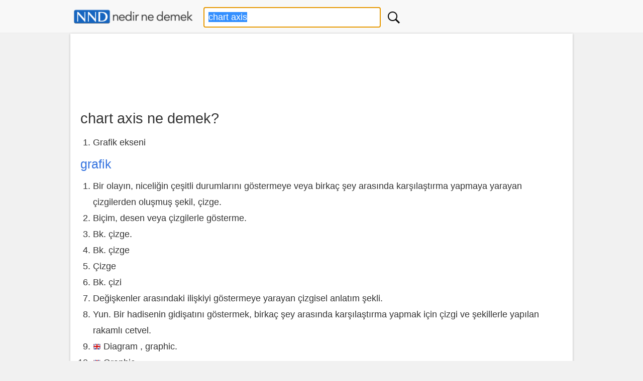

--- FILE ---
content_type: text/html; charset=utf-8
request_url: https://www.google.com/recaptcha/api2/aframe
body_size: 263
content:
<!DOCTYPE HTML><html><head><meta http-equiv="content-type" content="text/html; charset=UTF-8"></head><body><script nonce="_9cs4omm01V35nrnobFBbA">/** Anti-fraud and anti-abuse applications only. See google.com/recaptcha */ try{var clients={'sodar':'https://pagead2.googlesyndication.com/pagead/sodar?'};window.addEventListener("message",function(a){try{if(a.source===window.parent){var b=JSON.parse(a.data);var c=clients[b['id']];if(c){var d=document.createElement('img');d.src=c+b['params']+'&rc='+(localStorage.getItem("rc::a")?sessionStorage.getItem("rc::b"):"");window.document.body.appendChild(d);sessionStorage.setItem("rc::e",parseInt(sessionStorage.getItem("rc::e")||0)+1);localStorage.setItem("rc::h",'1768676618755');}}}catch(b){}});window.parent.postMessage("_grecaptcha_ready", "*");}catch(b){}</script></body></html>